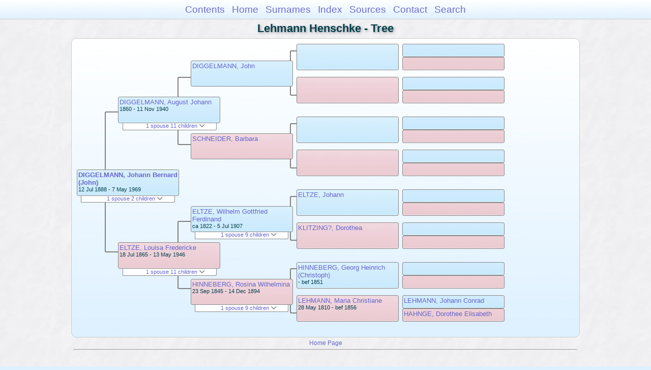

--- FILE ---
content_type: text/html
request_url: https://moadstorage.blob.core.windows.net/$web/Lehmann_Henschke/pc11/pc11_174.html
body_size: 11788
content:
<!DOCTYPE html PUBLIC "-//W3C//DTD XHTML 1.0 Transitional//EN" "http://www.w3.org/TR/xhtml1/DTD/xhtml1-transitional.dtd">
<html xmlns="http://www.w3.org/1999/xhtml">
<head>
<meta http-equiv="Content-Type" content="text/html; charset=utf-8" />
<meta name="viewport" content="initial-scale=1" />
<title>Tree</title>
<link href="../css/lp_font_arial.css" rel="stylesheet" type="text/css" />
<link href="../css/lp_container.css" rel="stylesheet" type="text/css" />
<link href="../css/lp_tree.css" rel="stylesheet" type="text/css" />
<link href="../css/lp_text_default.css" rel="stylesheet" type="text/css" />
<link href="../css/lp_format_default.css" rel="stylesheet" type="text/css" />
<link href="../css/lp_colorstyle_bluegradient.css" rel="stylesheet" type="text/css" />
<script type="text/javascript">var rootLocation="../"</script>
<script src="../js/lp_container.js" type="text/javascript"></script>
</head><!-- R14.0 -->

<body>
<div id="pBody">
<div id="pHeader">
<div id="search">
<form><input id="searchBox" type="text" name="search" placeholder="Search..." onkeyup="searchArray(this.value,data)" autocomplete="off"><a id="closeButton" href="javascript:void(0)" onclick="showSearch()"><img src="../img/i_close.png"></a>
</form><div id="tableBorder">
<table id="results"></table></div>
</div>
<span id="ddmenuspan">
<div id="dDMButton">
<a href="javascript:void(0)" onclick="showDDMenu()"><img src="../img/i_menu.png"></a>
<div id="menu">
<ul>
<li><a onclick="showDDMenu()" href="../index.html">Contents</a></li>
<li><a onclick="showDDMenu()" href="../wc01/wc01_016.html">Home</a></li>
<li><a onclick="showDDMenu()" href="../wc_idx/sur.html">Surnames</a></li>
<li><a onclick="showDDMenu()" href="../wc_idx/idx001.html">Index</a></li>
<li><a onclick="showDDMenu()" href="../wc_src/src001.html">Sources</a></li>
<li><a onclick="showDDMenu()" href="../index.html#CNTC">Contact</a></li>
<li><a href="javascript:void(0)" onclick="showSearch();">Search</a></li></ul>
</div>
</div>
</span>
<div id="pTitle">
Lehmann Henschke - Tree</div>
</div>
<div class="pageTitle">
Lehmann Henschke - Tree</div>
<div class="reportBody" id="rBody"><div class="reportBodyWrapper">
<div id="source" class="box male"><span class="name"><a href="../wc08/wc08_169.html">DIGGELMANN, Johann Bernard (John)</a></span><br />
<span class="date">12 Jul 1888 - 7 May 1969</span>
</div>
<div id="sourceShowSC" class="showSC"><a href="#" onclick="return toggleDiv('sourceSC');">1 spouse 2 children <img src="../css/downarrow.png"></a></div>
<div id="sourceSC" class="scView"><div class="scList"><ul><li class="female"><a href="../pc08/pc08_206.html">PICKERING, Iola Florence</a></li>
<ul>
<li class="male"><a href="../pc80/pc80_209.html">DIGGELMANN, William P F</a></li>
<li class="male"><a href="../pc80/pc80_212.html">DIGGELMANN, Allan John</a></li>
</ul>
</ul></div>
</div>
<div class="connect" id="cnct1"></div>
<div id="p1" class="box male"><span class="name"><a href="../pc09/pc09_218.html">DIGGELMANN, August Johann</a></span><br />
<span class="date">1860 - 11 Nov 1940</span>
</div>
<div id="p1ShowSC" class="showSC"><a href="#" onclick="return toggleDiv('p1SC');">1 spouse 11 children <img src="../css/downarrow.png"></a></div>
<div id="p1SC" class="scView"><div class="scList"><ul><li class="female"><a href="../pc09/pc09_145.html">ELTZE, Louisa Fredericke</a></li>
<ul>
<li class="male"><a href="pc11_174.html">DIGGELMANN, Johann Bernard (John)</a></li>
<li class="male"><a href="pc11_175.html">DIGGELMANN, Heinrich Edmund (Henry)</a></li>
<li class="male"><a href="pc11_176.html">DIGGELMANN, Carl August (Charles)</a></li>
<li class="male"><a href="pc11_182.html">DIGGELMANN, Eugene Wilhelm (William)</a></li>
<li class="male"><a href="pc11_178.html">DIGGELMANN, William Frederick</a></li>
<li class="male"><a href="pc11_179.html">DIGGELMANN, Otto George</a></li>
<li class="female"><a href="pc11_180.html">DIGGELMANN, Barbara Wilhelmina (Wina)</a></li>
<li class="male"><a href="pc11_181.html">DIGGELMANN, Ernst Phillip</a></li>
<li class="male"><a href="pc11_183.html">DIGGELMANN, Frederick Berthold</a></li>
<li class="male"><a href="pc11_184.html">DIGGELMANN, Berthold Ernest</a></li>
<li class="male"><a href="pc11_185.html">DIGGELMANN, Alfred</a></li>
</ul>
</ul></div>
</div>
<div id="p2" class="box female"><span class="name"><a href="../pc09/pc09_145.html">ELTZE, Louisa Fredericke</a></span><br />
<span class="date">18 Jul 1865 - 13 May 1946</span>
</div>
<div id="p2ShowSC" class="showSC"><a href="#" onclick="return toggleDiv('p2SC');">1 spouse 11 children <img src="../css/downarrow.png"></a></div>
<div id="p2SC" class="scView"><div class="scList"><ul><li class="male"><a href="../pc09/pc09_218.html">DIGGELMANN, August Johann</a></li>
<ul>
<li class="male"><a href="pc11_174.html">DIGGELMANN, Johann Bernard (John)</a></li>
<li class="male"><a href="pc11_175.html">DIGGELMANN, Heinrich Edmund (Henry)</a></li>
<li class="male"><a href="pc11_176.html">DIGGELMANN, Carl August (Charles)</a></li>
<li class="male"><a href="pc11_182.html">DIGGELMANN, Eugene Wilhelm (William)</a></li>
<li class="male"><a href="pc11_178.html">DIGGELMANN, William Frederick</a></li>
<li class="male"><a href="pc11_179.html">DIGGELMANN, Otto George</a></li>
<li class="female"><a href="pc11_180.html">DIGGELMANN, Barbara Wilhelmina (Wina)</a></li>
<li class="male"><a href="pc11_181.html">DIGGELMANN, Ernst Phillip</a></li>
<li class="male"><a href="pc11_183.html">DIGGELMANN, Frederick Berthold</a></li>
<li class="male"><a href="pc11_184.html">DIGGELMANN, Berthold Ernest</a></li>
<li class="male"><a href="pc11_185.html">DIGGELMANN, Alfred</a></li>
</ul>
</ul></div>
</div>
<div class="connect" id="cnct2"></div>
<div class="connect" id="cnct3"></div>
<div id="gp1" class="box male"><span class="name"><a href="pc11_172.html">DIGGELMANN, John</a></span>
</div>
<div id="gp2" class="box female"><span class="name"><a href="pc11_173.html">SCHNEIDER, Barbara</a></span>
</div>
<div id="gp3" class="box male"><span class="name"><a href="../pc08/pc08_321.html">ELTZE, Wilhelm Gottfried Ferdinand</a></span><br />
<span class="date">ca 1822 - 5 Jul 1907</span>
</div>
<div id="gp3ShowSC" class="showSC"><a href="#" onclick="return toggleDiv('gp3SC');">1 spouse 9 children <img src="../css/downarrow.png"></a></div>
<div id="gp3SC" class="scView"><div class="scList"><ul><li class="female"><a href="../pc05/pc05_147.html">HINNEBERG, Rosina Wilhelmina</a></li>
<ul>
<li class="female"><a href="../pc09/pc09_145.html">ELTZE, Louisa Fredericke</a></li>
<li class="female"><a href="../pc09/pc09_146.html">ELTZE, Johanna Maria Ernestine</a></li>
<li class="male"><a href="../pc09/pc09_147.html">ELTZE, Bernhard Wilhelm Friedrich</a></li>
<li class="male"><a href="../pc09/pc09_148.html">ELTZE, Wilhelm</a></li>
<li class="female"><a href="../pc09/pc09_149.html">ELTZE, Emma Bertha Lydia</a></li>
<li class="male"><a href="../pc80/pc80_165.html">ELTZE</a></li>
<li class="female"><a href="pc11_219.html">ELTZE, Maria Emile Elizabeth</a></li>
<li class="male"><a href="../pc09/pc09_227.html">ELTZE, Wilhelm Gottfried Ferdinand</a></li>
<li class="female"><a href="../pc09/pc09_151.html">ELTZE, Martha Caroline Dorothea</a></li>
</ul>
</ul></div>
</div>
<div id="gp4" class="box female"><span class="name"><a href="../pc05/pc05_147.html">HINNEBERG, Rosina Wilhelmina</a></span><br />
<span class="date">23 Sep 1845 - 14 Dec 1894</span>
</div>
<div id="gp4ShowSC" class="showSC"><a href="#" onclick="return toggleDiv('gp4SC');">1 spouse 9 children <img src="../css/downarrow.png"></a></div>
<div id="gp4SC" class="scView"><div class="scList"><ul><li class="male"><a href="../pc08/pc08_321.html">ELTZE, Wilhelm Gottfried Ferdinand</a></li>
<ul>
<li class="female"><a href="../pc09/pc09_145.html">ELTZE, Louisa Fredericke</a></li>
<li class="female"><a href="../pc09/pc09_146.html">ELTZE, Johanna Maria Ernestine</a></li>
<li class="male"><a href="../pc09/pc09_147.html">ELTZE, Bernhard Wilhelm Friedrich</a></li>
<li class="male"><a href="../pc09/pc09_148.html">ELTZE, Wilhelm</a></li>
<li class="female"><a href="../pc09/pc09_149.html">ELTZE, Emma Bertha Lydia</a></li>
<li class="male"><a href="../pc80/pc80_165.html">ELTZE</a></li>
<li class="female"><a href="pc11_219.html">ELTZE, Maria Emile Elizabeth</a></li>
<li class="male"><a href="../pc09/pc09_227.html">ELTZE, Wilhelm Gottfried Ferdinand</a></li>
<li class="female"><a href="../pc09/pc09_151.html">ELTZE, Martha Caroline Dorothea</a></li>
</ul>
</ul></div>
</div>
<div class="connect" id="cnct4"></div>
<div class="connect" id="cnct5"></div>
<div class="connect" id="cnct6"></div>
<div class="connect" id="cnct7"></div>
<div id="ggp1" class="box male">
</div>
<div id="ggp2" class="box female">
</div>
<div id="ggp3" class="box male">
</div>
<div id="ggp4" class="box female">
</div>
<div id="ggp5" class="box male"><span class="name"><a href="../pc13/pc13_166.html">ELTZE, Johann</a></span>
</div>
<div id="ggp6" class="box female"><span class="name"><a href="../pc13/pc13_167.html">KLITZING?, Dorothea</a></span>
</div>
<div id="ggp7" class="box male"><span class="name"><a href="../pc05/pc05_144.html">HINNEBERG, Georg Heinrich (Christoph)</a></span><br />
<span class="date">     - bef 1851</span>
</div>
<div id="ggp8" class="box female"><span class="name"><a href="../pc05/pc05_143.html">LEHMANN, Maria Christiane</a></span><br />
<span class="date">28 May 1810 - bef 1856</span>
</div>
<div id="gggp1" class="box male">
</div>
<div id="gggp2" class="box female">
</div>
<div id="gggp3" class="box male">
</div>
<div id="gggp4" class="box female">
</div>
<div id="gggp5" class="box male">
</div>
<div id="gggp6" class="box female">
</div>
<div id="gggp7" class="box male">
</div>
<div id="gggp8" class="box female">
</div>
<div id="gggp9" class="box male">
</div>
<div id="gggp10" class="box female">
</div>
<div id="gggp11" class="box male">
</div>
<div id="gggp12" class="box female">
</div>
<div id="gggp13" class="box male">
</div>
<div id="gggp14" class="box female">
</div>
<div id="gggp15" class="box male"><span class="name"><a href="pc11_096.html">LEHMANN, Johann Conrad</a></span>
</div>
<div id="gggp16" class="box female"><span class="name"><a href="pc11_097.html">HAHNGE, Dorothee Elisabeth</a></span>
</div>

</div></div>
<!-- ignore=on -->
<div id="pFooter">
<font color="#303030"><a href="https://moadstorage.blob.core.windows.net/$web/Lehmann_Henschke/index.html">Home Page</a><hr /><br /></font><font color="#202020">
<!-- Google Analytics -->
<script type="text/javascript">
var gaJsHost = (("https:" == document.location.protocol) ? "https://ssl." : "http://www.");
document.write(unescape("%3Cscript src='" + gaJsHost + "google-analytics.com/ga.js' type='text/javascript'%3E%3C/script%3E"));
</script>
<script type="text/javascript">
try{
var pageTracker = _gat._getTracker("UA-172367698-1");
pageTracker._trackPageview();
} catch(err) {}</script>
<!-- Google Analytics --><br /><!-- SiteSearch Google -->
<FORM method=GET action="https://www.google.com/search">
<input type=hidden name=ie value=UTF-8>
<input type=hidden name=oe value=UTF-8>
<TABLE bgcolor="#FFFFFF"><tr><td>
<A HREF="https://www.google.com/">
<IMG SRC="https://www.google.com/logos/Logo_40wht.gif" 
border="0" ALT="Google"></A>
</td>
<td>
<INPUT TYPE=text name=q size=31 maxlength=255 value="">
<INPUT type=submit name=btnG VALUE="Google Search">
<font size=-1>
<input type=hidden name=domains value="https://moadstorage.blob.core.windows.net/$web"><br><input type=radio name=sitesearch value=""> Web <input type=radio name=sitesearch value="https://moadstorage.blob.core.windows.net/$web" checked> https://moadstorage.blob.core.windows.net/$web <br>
</font>
</td></tr></TABLE>
</FORM>
<!-- SiteSearch Google --></font></div>
<!-- ignore=off -->
</div>
</body></html>
